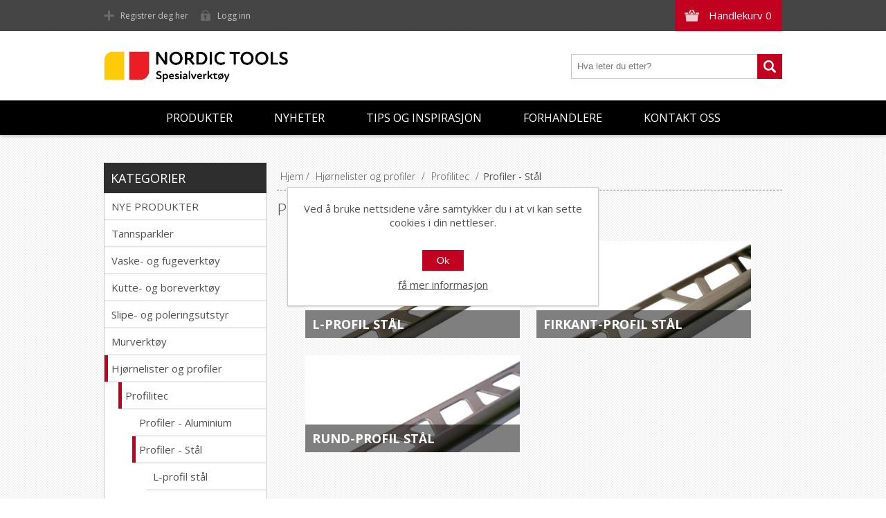

--- FILE ---
content_type: text/html; charset=utf-8
request_url: https://www.nordictools.no/profiler-stal
body_size: 12314
content:



<!DOCTYPE html>
<html lang="nb" dir="ltr" class="html-category-page">
<head>
    <title>Nordic Tools. Profiler - St&#xE5;l</title>
    <meta http-equiv="Content-type" content="text/html;charset=UTF-8" />
    <meta name="description" content="Nordic Tools er etablert som en av de st&#xF8;rste leverand&#xF8;rene av mur- og flisverkt&#xF8;y i Norge. Vi selger v&#xE5;re produkter til forhandlere innenfor vareomr&#xE5;dene keramisk flis og byggevarer. V&#xE5;re m&#xE5;lgrupper blant sluttbrukerne er b&#xE5;de den profesjonelle murer og flislegger, samt &quot;gj&#xF8;r det selv&quot;-markedet." />
    <meta name="keywords" content="" />
    <meta name="generator" content="nopCommerce" />
    <meta name="viewport" content="width=device-width, initial-scale=1.0, minimum-scale=1.0, maximum-scale=2.0" />
    <link href='https://fonts.googleapis.com/css?family=Open+Sans:400,300,700&display=swap' rel='stylesheet' />
    
    

    
    
    
    
    

    


    

    <link rel="stylesheet" type="text/css" href="/css/ui4sb_4qkrryul0vobnqog.styles.css?v=jXBmEsfD1JGFcCCwKBBooguF0xA" />
    <!-- Global site tag (gtag.js) - Google Analytics -->
                <script async src='https://www.googletagmanager.com/gtag/js?id=UA-158694883-1'></script>
                <script>
                  window.dataLayer = window.dataLayer || [];
                  function gtag(){dataLayer.push(arguments);}
                  gtag('js', new Date());

                  gtag('config', 'UA-158694883-1');
                  
                  
                </script>

    
    
    
    <link rel="apple-touch-icon" sizes="180x180" href="/icons/icons_0/apple-touch-icon.png"><link rel="icon" type="image/png" sizes="32x32" href="/icons/icons_0/favicon-32x32.png"><link rel="icon" type="image/png" sizes="192x192" href="/icons/icons_0/android-chrome-192x192.png"><link rel="icon" type="image/png" sizes="16x16" href="/icons/icons_0/favicon-16x16.png"><link rel="manifest" href="/icons/icons_0/site.webmanifest"><link rel="mask-icon" href="/icons/icons_0/safari-pinned-tab.svg" color="#5bbad5"><link rel="shortcut icon" href="/icons/icons_0/favicon.ico"><meta name="msapplication-TileColor" content="#2d89ef"><meta name="msapplication-TileImage" content="/icons/icons_0/mstile-144x144.png"><meta name="msapplication-config" content="/icons/icons_0/browserconfig.xml"><meta name="theme-color" content="#ffffff">
    
    
    <!--Powered by nopCommerce - https://www.nopCommerce.com-->
    
</head>
<body class="texture_3">
    <input name="__RequestVerificationToken" type="hidden" value="CfDJ8GU_5CZ7OFJPm9mraD1JVTsbxB63mPdBH4MBhr3wWGluW8qPONxORWVCbXpVDCju0ypEAGRRU3XdAQ7gIcRvY8_0_UxhnDZAO4EsdFf5_T998HZNopatc2ZyZaYbOTUJRGZunyjYrcHXJibgvPu8Gnw" />
    



<div class="ajax-loading-block-window" style="display: none">
</div>
<div id="dialog-notifications-success" role="status" aria-live="polite" aria-atomic="true" title="Varsling" style="display:none;">
</div>
<div id="dialog-notifications-error" role="alert" aria-live="assertive" aria-atomic="true" title="Feil" style="display:none;">
</div>
<div id="dialog-notifications-warning" role="alert" aria-live="assertive" aria-atomic="true" title="Advarsel" style="display:none;">
</div>
<div id="bar-notification" class="bar-notification-container" role="status" aria-live="polite" aria-atomic="true" data-close="Lukk">
</div>


<div class="header">
    
    <div class="header-top">
        
<div class="header-centering">
        <div class="shopping-cart-link">
            <div id="topcartlink">
                <a href="/cart" class="ico-cart">
                    <span class="cart-label">Handlekurv</span>
                    <span class="cart-qty">0</span>
                </a>
            </div>
        
            

<div id="flyout-cart" class="flyout-cart">
    <div class="mini-shopping-cart">
        <div class="count">
Du har ingen varer i handlekurven.        </div>
    </div>
</div>

        </div>

    <div class="header-links-wrapper">
        <div class="header-links">
            <ul>
        		
                        <li><a href="/register?returnUrl=%2Fprofiler-stal" class="ico-register">Registrer deg her</a></li>
		            <li><a href="/login?returnUrl=%2Fprofiler-stal" class="ico-login">Logg inn</a></li>
        		
            </ul>
        </div>
    </div>
    <div class="header-selectors-wrapper">
        
        
        
        
    </div>
</div>

    </div>
    <div class="header-bottom">
        <div class="header-centering">
            <div class="header-logo">
            	




<a href="/" class="logo">



<img alt="Nordic Tools" src="https://www.nordictools.no/images/thumbs/0013202_nordic_tools_spesialverktoy.jpeg" /></a> 
            </div>
        </div>
    </div>
    
</div><div class="overlayOffCanvas"></div>
<div class="responsive-nav-wrapper-parent">
    <div class="responsive-nav-wrapper">
        <div class="menu-title">
            <span>Meny</span>
        </div>
        <div class="search-wrap">
            <span>Søk</span>
            <div class="search-box store-search-box">
                

<form method="get" id="small-search-box-form" action="/search">
        <input type="text" class="search-box-text" id="small-searchterms" autocomplete="off" name="q" placeholder="Hva leter du etter?" aria-label="Hva leter du etter?" />
        <button type="submit" class="button-1 search-box-button">Søk</button>
        
            
</form>
            </div>
        </div>
        <div class="filters-button">
            <span>Filters</span>
        </div>
    </div>
</div>
<div class="justAFixingDivBefore"></div>
<div class="header-menu">
    <div class="close-menu">
        <span>Lukk</span>
    </div>



<input type="hidden" value="false" id="isRtlEnabled" />


<ul class="top-menu">
    


    <li>
        <a class="with-subcategories" href="#">Produkter</a>
        <div class="plus-button"></div>
        <div class="sublist-wrap">
            <ul class="sublist">
                <li class="back-button">
                    <span>Back</span>
                </li>

<li>
            <a href="/nye-produkter-2">NYE PRODUKTER</a>
</li>


<li>
        <a class="with-subcategories" href="/tannsparkler">Tannsparkler</a>
        <div class="plus-button"></div>
        <div class="sublist-wrap">
            <ul class="sublist">
                <li class="back-button">
                    <span>Back</span>
                </li>

<li>
            <a href="/tannsparkler-proff">Tannsparkler proff</a>
</li>


<li>
            <a href="/tannsparkler-hobby">Tannsparkler hobby</a>
</li>


<li>
            <a href="/tannsparkel-tilbehor">Tannsparkel tilbeh&#xF8;r</a>
</li>


<li>
            <a href="/tannsparkler-dobbelgrep">Tannsparkler dobbelgrep</a>
</li>

            </ul>
        </div>
</li>


<li>
        <a class="with-subcategories" href="/vaske-og-fugeverktoy">Vaske- og fugeverkt&#xF8;y</a>
        <div class="plus-button"></div>
        <div class="sublist-wrap">
            <ul class="sublist">
                <li class="back-button">
                    <span>Back</span>
                </li>

<li>
            <a href="/fugesnorer">Fugesnorer</a>
</li>


<li>
            <a href="/fugekryss-og-kiler">Fugekryss og kiler</a>
</li>


<li>
            <a href="/skurepader">Skurepader</a>
</li>


<li>
            <a href="/svamper">Svamper</a>
</li>


<li>
            <a href="/pussegarn">Pussegarn</a>
</li>


<li>
            <a href="/fugebrett">Fugebrett</a>
</li>


<li>
            <a href="/vaskesett-og-tilbehor">Vaskesett og tilbeh&#xF8;r</a>
</li>


<li>
            <a href="/fugesvaber">Fugesvaber</a>
</li>


<li>
            <a href="/silikonpistoler">Fugepistoler</a>
</li>


<li>
            <a href="/maskeringstape">Maskeringstape</a>
</li>


<li>
            <a href="/silikonsparkler">Silikonsparkler</a>
</li>


<li>
            <a href="/fugekrafser">Fugekrafser</a>
</li>


<li>
            <a href="/vaske-og-fugemaskiner">Vaske- og fugemaskiner</a>
</li>


<li>
            <a href="/vaske-og-fugemaskiner-tilbehor">Vaske- og fugemaskiner - tilbeh&#xF8;r</a>
</li>


<li>
            <a href="/fugemasser">Fugemasser</a>
</li>

            </ul>
        </div>
</li>


<li>
        <a class="with-subcategories" href="/kutte-og-boreverktoy">Kutte- og boreverkt&#xF8;y</a>
        <div class="plus-button"></div>
        <div class="sublist-wrap">
            <ul class="sublist">
                <li class="back-button">
                    <span>Back</span>
                </li>

<li>
        <a class="with-subcategories" href="/diamantblader-helbane">Diamantblader til vinkelsliper</a>
        <div class="plus-button"></div>
        <div class="sublist-wrap">
            <ul class="sublist">
                <li class="back-button">
                    <span>Back</span>
                </li>

<li>
            <a href="/fliser">Fliser</a>
</li>


<li>
            <a href="/marmor">Marmor</a>
</li>


<li>
            <a href="/naturstein">Naturstein</a>
</li>

            </ul>
        </div>
</li>


<li>
        <a class="with-subcategories" href="/diamantblader-turbo">Diamantblader til vannsager</a>
        <div class="plus-button"></div>
        <div class="sublist-wrap">
            <ul class="sublist">
                <li class="back-button">
                    <span>Back</span>
                </li>

<li>
            <a href="/fliser-2">Fliser</a>
</li>


<li>
            <a href="/marmor-2">Marmor</a>
</li>


<li>
            <a href="/naturstein-2">Naturstein</a>
</li>

            </ul>
        </div>
</li>


<li>
            <a href="/diamantblader-tilbeh%C3%B8r">Diamantblader - tilbeh&#xF8;r</a>
</li>


<li>
            <a href="/flisbor-for-drill">Flisbor - for drill</a>
</li>


<li>
            <a href="/flisbor-for-vinkelsliper">Flisbor - for vinkelsliper</a>
</li>


<li>
            <a href="/flisbor-for-hullbormaskin">Flisbor - for hullbormaskin</a>
</li>


<li>
            <a href="/vannsager-underliggende-blad">Vannsager - underliggende blad</a>
</li>


<li>
            <a href="/vannsager-overliggende-blad">Vannsager - overliggende blad</a>
</li>


<li>
            <a href="/vannsager-tilbehor">Vannsager - tilbeh&#xF8;r</a>
</li>


<li>
            <a href="/sirkelsag-for-fliser-2">Sirkelsag for fliser</a>
</li>


<li>
            <a href="/slissemaskiner">Slissemaskiner</a>
</li>


<li>
            <a href="/fliskuttere">Fliskuttere</a>
</li>


<li>
            <a href="/fliskuttere-fra-siri">Fliskuttere fra Siri</a>
</li>


<li>
            <a href="/fliskuttere-fra-rubi">Fliskuttere fra Rubi</a>
</li>


<li>
            <a href="/fliskuttere-fra-montolit">Fliskuttere fra Montolit</a>
</li>


<li>
            <a href="/fliskuttere-fra-sigma">Fliskuttere fra Sigma</a>
</li>


<li>
            <a href="/storformat">Storformat</a>
</li>


<li>
            <a href="/fliskuttertilbehor">Fliskuttertilbeh&#xF8;r</a>
</li>


<li>
            <a href="/vinkelsliper">Vinkelsliper</a>
</li>


<li>
            <a href="/bormaskiner">Bormaskiner</a>
</li>


<li>
            <a href="/tenger">Tenger</a>
</li>


<li>
            <a href="/kniver">Kniver</a>
</li>


<li>
            <a href="/diverse-kutting-og-boring">Diverse kutting og boring</a>
</li>

            </ul>
        </div>
</li>


<li>
        <a class="with-subcategories" href="/slipe-og-poleringsutstyr">Slipe- og poleringsutstyr</a>
        <div class="plus-button"></div>
        <div class="sublist-wrap">
            <ul class="sublist">
                <li class="back-button">
                    <span>Back</span>
                </li>

<li>
            <a href="/slipemaskiner">Slipemaskiner</a>
</li>


<li>
            <a href="/slipemaskiner-tilbehor">Slipemaskiner - tilbeh&#xF8;r</a>
</li>


<li>
            <a href="/poleringsmaskiner">Poleringsmaskiner</a>
</li>


<li>
            <a href="/poleringsmaskiner-tilbehor">Poleringsmaskiner - tilbeh&#xF8;r</a>
</li>


<li>
            <a href="/slipeskiver-betong-mm">Slipeskiver betong mm</a>
</li>


<li>
            <a href="/slipeskiver-flis-mm">Slipeskiver flis mm</a>
</li>


<li>
            <a href="/sliping-diverse">Sliping - diverse</a>
</li>


<li>
            <a href="/st%C3%B8vsugere">St&#xF8;vsugere</a>
</li>

            </ul>
        </div>
</li>


<li>
        <a class="with-subcategories" href="/murverktoy">Murverkt&#xF8;y</a>
        <div class="plus-button"></div>
        <div class="sublist-wrap">
            <ul class="sublist">
                <li class="back-button">
                    <span>Back</span>
                </li>

<li>
            <a href="/murskjeer">Murskjeer</a>
</li>


<li>
            <a href="/murskjeer-softgrip">Murskjeer softgrip</a>
</li>


<li>
            <a href="/murskjeer-jung">Murskjeer Jung</a>
</li>


<li>
            <a href="/spekkeskjeer">Spekkeskjeer</a>
</li>


<li>
            <a href="/stukkatursparkeler">Stukkatursparkler</a>
</li>


<li>
            <a href="/flyndreskjeer">Flyndreskjeer</a>
</li>


<li>
            <a href="/pussebrett">Pussebrett</a>
</li>


<li>
            <a href="/glattebrett">Glattebrett</a>
</li>


<li>
            <a href="/filsebrett">Filsebrett</a>
</li>


<li>
            <a href="/hammere">Hammere</a>
</li>


<li>
            <a href="/meisler">Meisler</a>
</li>


<li>
            <a href="/slemmekoster">Slemmekoster</a>
</li>


<li>
            <a href="/diverse-murverktoy">Diverse murverkt&#xF8;y</a>
</li>

            </ul>
        </div>
</li>


<li>
        <a class="with-subcategories" href="/hjornelister-og-profiler">Hj&#xF8;rnelister og profiler</a>
        <div class="plus-button"></div>
        <div class="sublist-wrap">
            <ul class="sublist">
                <li class="back-button">
                    <span>Back</span>
                </li>

<li>
        <a class="with-subcategories" href="/profilitec">Profilitec</a>
        <div class="plus-button"></div>
        <div class="sublist-wrap">
            <ul class="sublist">
                <li class="back-button">
                    <span>Back</span>
                </li>

<li>
        <a class="with-subcategories" href="/profiler-aluminium">Profiler - Aluminium</a>
        <div class="plus-button"></div>
        <div class="sublist-wrap">
            <ul class="sublist">
                <li class="back-button">
                    <span>Back</span>
                </li>

<li>
        <a class="with-subcategories" href="/l-profil-aluminium">L-profil aluminium</a>
        <div class="plus-button"></div>
        <div class="sublist-wrap">
            <ul class="sublist">
                <li class="back-button">
                    <span>Back</span>
                </li>

<li>
            <a href="/l-profil-aluminium-lakkert">L-profil aluminium lakkert</a>
</li>


<li>
            <a href="/l-profil-aluminium-anodisert">L-profil aluminium anodisert</a>
</li>


<li>
            <a href="/l-profil-aluminium-polert">L-profil aluminium polert</a>
</li>

            </ul>
        </div>
</li>


<li>
        <a class="with-subcategories" href="/firkant-profil-aluminium">Firkant-profil aluminium</a>
        <div class="plus-button"></div>
        <div class="sublist-wrap">
            <ul class="sublist">
                <li class="back-button">
                    <span>Back</span>
                </li>

<li>
            <a href="/firkant-profil-aluminium-lakkert">Firkant-profil aluminium lakkert</a>
</li>


<li>
            <a href="/firkant-profil-aluminium-anodisert">Firkant-profil aluminium anodisert</a>
</li>


<li>
            <a href="/firkant-profil-aluminium-polert">Firkant-profil aluminium polert</a>
</li>

            </ul>
        </div>
</li>


<li>
        <a class="with-subcategories" href="/rund-profil-aluminium">Rund-profil aluminium</a>
        <div class="plus-button"></div>
        <div class="sublist-wrap">
            <ul class="sublist">
                <li class="back-button">
                    <span>Back</span>
                </li>

<li>
            <a href="/rund-profil-aluminium-lakkert">Rund-profil aluminium lakkert</a>
</li>


<li>
            <a href="/rund-profil-aluminium-anodisert">Rund-profil aluminium anodisert</a>
</li>


<li>
            <a href="/rund-profil-aluminium-polert">Rund-profil aluminium polert</a>
</li>


<li>
            <a href="/rund-profil-aluminium-forgylt">Rund-profil aluminium forgylt</a>
</li>

            </ul>
        </div>
</li>


<li>
            <a href="/trekant-profil-aluminium">Trekant-profil aluminium</a>
</li>


<li>
            <a href="/andre-profiler-aluminium">Andre profiler aluminium</a>
</li>

            </ul>
        </div>
</li>


<li>
        <a class="with-subcategories" href="/profiler-stal">Profiler - St&#xE5;l</a>
        <div class="plus-button"></div>
        <div class="sublist-wrap">
            <ul class="sublist">
                <li class="back-button">
                    <span>Back</span>
                </li>

<li>
            <a href="/l-profil-st%C3%A5l">L-profil st&#xE5;l</a>
</li>


<li>
            <a href="/firkant-profil-st%C3%A5l">Firkant-profil st&#xE5;l</a>
</li>


<li>
            <a href="/rund-profil-st%C3%A5l">Rund-profil st&#xE5;l</a>
</li>

            </ul>
        </div>
</li>


<li>
            <a href="/profiler-messing">Profiler - Messing</a>
</li>


<li>
            <a href="/profiler-pvc">Profiler - PVC</a>
</li>


<li>
            <a href="/bevegelsesprofiler">Bevegelsesprofiler</a>
</li>


<li>
            <a href="/gulvprofiler">Gulvprofiler</a>
</li>


<li>
            <a href="/terrasseprofiler-2">Terrasseprofiler</a>
</li>


<li>
            <a href="/trappeneseprofiler">Trappeneseprofiler</a>
</li>


<li>
            <a href="/hjornebeskyttelse">Hj&#xF8;rnebeskyttelse</a>
</li>


<li>
            <a href="/sokkelprofiler">Sokkelprofiler</a>
</li>


<li>
            <a href="/dekorprofil">Dekorprofil</a>
</li>


<li>
            <a href="/profiler-mosaikk">Profiler - Mosaikk</a>
</li>


<li>
            <a href="/diverse">Diverse</a>
</li>

            </ul>
        </div>
</li>


<li>
        <a class="with-subcategories" href="/profilpas">Profilpas</a>
        <div class="plus-button"></div>
        <div class="sublist-wrap">
            <ul class="sublist">
                <li class="back-button">
                    <span>Back</span>
                </li>

<li>
        <a class="with-subcategories" href="/avslutningslist-profilpas">Profiler Aluminium - Profilpas</a>
        <div class="plus-button"></div>
        <div class="sublist-wrap">
            <ul class="sublist">
                <li class="back-button">
                    <span>Back</span>
                </li>

<li>
            <a href="/l-profil-aluminium-profilpas">L-Profil Aluminium - Profilpas</a>
</li>


<li>
            <a href="/firkant-profil-aluminium-profilpas">Firkant profil aluminium - Profilpas</a>
</li>


<li>
            <a href="/rund-profil-aluminium-profilpas">Rund profil aluminium - Profilpas</a>
</li>


<li>
            <a href="/andre-profiler-aluminium-profilpas">Andre profiler aluminium-Profilpas</a>
</li>

            </ul>
        </div>
</li>


<li>
        <a class="with-subcategories" href="/profiler-st%C3%A5l-profilpas">Profiler St&#xE5;l - Profilpas</a>
        <div class="plus-button"></div>
        <div class="sublist-wrap">
            <ul class="sublist">
                <li class="back-button">
                    <span>Back</span>
                </li>

<li>
            <a href="/l-profil-st%C3%A5l-profilpas">L-Profil St&#xE5;l - Profilpas</a>
</li>


<li>
            <a href="/firkant-profil-st%C3%A5l-profilpas">Firkant profil St&#xE5;l - Profilpas</a>
</li>


<li>
            <a href="/rund-profil-st%C3%A5l-profilpas">Rund profil st&#xE5;l - Profilpas</a>
</li>

            </ul>
        </div>
</li>


<li>
        <a class="with-subcategories" href="/profiler-pvc-profilpas">Profiler PVC - Profilpas</a>
        <div class="plus-button"></div>
        <div class="sublist-wrap">
            <ul class="sublist">
                <li class="back-button">
                    <span>Back</span>
                </li>

<li>
            <a href="/rund-profil-pvc-profilpas">Rund profil PVC - Profilpas</a>
</li>

            </ul>
        </div>
</li>


<li>
            <a href="/profiler-messing-profilpas">Profiler Messing/Gull - Profilpas</a>
</li>


<li>
        <a class="with-subcategories" href="/hj%C3%B8rnestykker-profilpas">Hj&#xF8;rnestykker Profilpas</a>
        <div class="plus-button"></div>
        <div class="sublist-wrap">
            <ul class="sublist">
                <li class="back-button">
                    <span>Back</span>
                </li>

<li>
            <a href="/firkant-hj%C3%B8rnestykker-profilpas">Firkant hj&#xF8;rnestykker Profilpas</a>
</li>


<li>
            <a href="/runde-hj%C3%B8rnestykker-profilpas">Runde hj&#xF8;rnestykker Profilpas, innvendige</a>
</li>


<li>
            <a href="/runde-hj%C3%B8rnestykker-profilpas-utvendige">Runde hj&#xF8;rnestykker Profilpas, utvendige</a>
</li>

            </ul>
        </div>
</li>


<li>
            <a href="/bevegelsesprofiler-profilpas">Bevegelsesprofiler - Profilpas</a>
</li>


<li>
            <a href="/gulvprofiler-profilpas">Gulvprofiler - Profilpas</a>
</li>


<li>
            <a href="/trappeneseprofiler-profilpas">Trappeneseprofiler - Profilpas</a>
</li>


<li>
            <a href="/hj%C3%B8rnebeskyttelse-profilpas">Hj&#xF8;rnebeskyttelse - Profilpas</a>
</li>


<li>
            <a href="/sokkelprofiler-profilpas">Sokkelprofiler - Profilpas</a>
</li>


<li>
            <a href="/dekorprofiler-profilpas">Dekorprofiler - Profilpas</a>
</li>


<li>
            <a href="/diverse-profilpas">Diverse - Profilpas</a>
</li>

            </ul>
        </div>
</li>

            </ul>
        </div>
</li>


<li>
        <a class="with-subcategories" href="/pidestaller-for-terrasseflis">Pidestaller for terrasseflis</a>
        <div class="plus-button"></div>
        <div class="sublist-wrap">
            <ul class="sublist">
                <li class="back-button">
                    <span>Back</span>
                </li>

<li>
            <a href="/pidestaller">Pidestaller</a>
</li>


<li>
            <a href="/utregningsprogram-uptec-pidestaller">Utregningsprogram Uptec Pidestaller</a>
</li>


<li>
            <a href="/utregningsprogram-impertek-pidestaller-7">Utregningsprogram Impertek pidestaller</a>
</li>

            </ul>
        </div>
</li>


<li>
        <a class="with-subcategories" href="/montering-glassbyggerstein">Universell utforming</a>
        <div class="plus-button"></div>
        <div class="sublist-wrap">
            <ul class="sublist">
                <li class="back-button">
                    <span>Back</span>
                </li>

<li>
            <a href="/taktil">Taktile produkter</a>
</li>

            </ul>
        </div>
</li>


<li>
        <a class="with-subcategories" href="/vatromsplater-og-tilbehor">V&#xE5;tromsplater og tilbeh&#xF8;r</a>
        <div class="plus-button"></div>
        <div class="sublist-wrap">
            <ul class="sublist">
                <li class="back-button">
                    <span>Back</span>
                </li>

<li>
            <a href="/underlagsplater">Underlagsplater</a>
</li>


<li>
            <a href="/wedi-tetteprodukter">Wedi tetteprodukter</a>
</li>


<li>
            <a href="/nt-festemateriell">Festemateriell</a>
</li>


<li>
            <a href="/wedi-ferdigprodukter">Wedi ferdigprodukter</a>
</li>


<li>
            <a href="/nt-vatromsplater">V&#xE5;tromsplater</a>
</li>


<li>
            <a href="/nt-u-kasser">NT u-kasser</a>
</li>

            </ul>
        </div>
</li>


<li>
        <a class="with-subcategories" href="/maleutstyr-vater-og-laser">M&#xE5;leutstyr, nivellering,  vater og laser</a>
        <div class="plus-button"></div>
        <div class="sublist-wrap">
            <ul class="sublist">
                <li class="back-button">
                    <span>Back</span>
                </li>

<li>
            <a href="/flisplanering-nivelleringssystem">Nivelleringssystem</a>
</li>


<li>
            <a href="/vatere">Vatere</a>
</li>


<li>
            <a href="/lasere">Lasere</a>
</li>


<li>
            <a href="/avstandsmaler">Avstandsm&#xE5;ler</a>
</li>


<li>
            <a href="/fuktmaler">Fuktm&#xE5;ler</a>
</li>


<li>
            <a href="/stendersensor">Stender, spenning og termosensorer</a>
</li>


<li>
            <a href="/maleverktoy">M&#xE5;leverkt&#xF8;y</a>
</li>


<li>
            <a href="/merkepenner">Merkepenner</a>
</li>


<li>
            <a href="/rettholter">Rettholter</a>
</li>


<li>
            <a href="/murvinkler">Murvinkler</a>
</li>


<li>
            <a href="/krittsnorer">Krittsnorer</a>
</li>

            </ul>
        </div>
</li>


<li>
        <a class="with-subcategories" href="/hansker-og-verneutstyr">Hansker og verneutstyr</a>
        <div class="plus-button"></div>
        <div class="sublist-wrap">
            <ul class="sublist">
                <li class="back-button">
                    <span>Back</span>
                </li>

<li>
            <a href="/knebeskyttere">Knebeskyttere</a>
</li>


<li>
            <a href="/hansker">Hansker</a>
</li>


<li>
            <a href="/horselvern">H&#xF8;rselvern</a>
</li>


<li>
            <a href="/andedrettsvern">&#xC5;ndedrettsvern</a>
</li>


<li>
            <a href="/vernebriller">Vernebriller</a>
</li>


<li>
            <a href="/hjelm">Hjelm</a>
</li>

            </ul>
        </div>
</li>


<li>
        <a class="with-subcategories" href="/beholdere-og-blandeutstyr">Beholdere og blandeutstyr</a>
        <div class="plus-button"></div>
        <div class="sublist-wrap">
            <ul class="sublist">
                <li class="back-button">
                    <span>Back</span>
                </li>

<li>
            <a href="/murbotter-og-murdunker">Murb&#xF8;tter- og murdunker</a>
</li>


<li>
            <a href="/blandevisper">Blandevisper</a>
</li>


<li>
            <a href="/blandemaskiner">Blandemaskiner</a>
</li>


<li>
            <a href="/vanntrykktank">Vanntrykktank</a>
</li>


<li>
            <a href="/blandedriller">Blandedriller</a>
</li>


<li>
            <a href="/diverse-varer-2">Diverse varer</a>
</li>

            </ul>
        </div>
</li>


<li>
        <a class="with-subcategories" href="/slukrister-og-inspeksjonsluker">Slukrister, inspeksjonsluker, designhyller mm.</a>
        <div class="plus-button"></div>
        <div class="sublist-wrap">
            <ul class="sublist">
                <li class="back-button">
                    <span>Back</span>
                </li>

<li>
            <a href="/slukrister">Slukrister</a>
</li>


<li>
            <a href="/firkantrister">Firkantrister</a>
</li>


<li>
            <a href="/design-slukrister">Design slukrister</a>
</li>


<li>
            <a href="/nt-design-slukrister-svart-matt">Design slukrister svart</a>
</li>


<li>
            <a href="/nt-design-slukrister-syrefast">Design slukrister syrefast</a>
</li>


<li>
            <a href="/nt-design-slukrister-messing">Design slukrister messing</a>
</li>


<li>
            <a href="/tile-insert-slukrister">TILE INSERT SLUKRISTER</a>
</li>


<li>
            <a href="/joti-designslukrist">Purus Designslukrist</a>
</li>


<li>
            <a href="/lufteluker">Lufteluker</a>
</li>


<li>
            <a href="/inspeksjonsluker">Inspeksjonsluker</a>
</li>


<li>
            <a href="/design-luker">Design luker</a>
</li>


<li>
            <a href="/design-hyller">Design hyller</a>
</li>


<li>
            <a href="/spyleknapper">Spyleknapper</a>
</li>

            </ul>
        </div>
</li>


<li>
        <a class="with-subcategories" href="/membraner-og-tilbehor">Membraner og tilbeh&#xF8;r</a>
        <div class="plus-button"></div>
        <div class="sublist-wrap">
            <ul class="sublist">
                <li class="back-button">
                    <span>Back</span>
                </li>

<li>
            <a href="/maleruller">Maleruller</a>
</li>


<li>
            <a href="/pensler">Pensler</a>
</li>


<li>
            <a href="/sveisemembraner">Sveisemembraner</a>
</li>


<li>
            <a href="/mansjetter">Mansjetter</a>
</li>


<li>
            <a href="/tetteband-fiberfilt">Tetteb&#xE5;nd / fiberfilt</a>
</li>

            </ul>
        </div>
</li>


<li>
        <a class="with-subcategories" href="/ventilatorer-pumper-avfuktere">Ventilatorer, pumper</a>
        <div class="plus-button"></div>
        <div class="sublist-wrap">
            <ul class="sublist">
                <li class="back-button">
                    <span>Back</span>
                </li>

<li>
            <a href="/ventilatorer">Ventilatorer</a>
</li>


<li>
            <a href="/flexslanger">Flexslanger</a>
</li>


<li>
            <a href="/pumper">Pumper</a>
</li>

            </ul>
        </div>
</li>


<li>
        <a class="with-subcategories" href="/tildekking">Tildekking</a>
        <div class="plus-button"></div>
        <div class="sublist-wrap">
            <ul class="sublist">
                <li class="back-button">
                    <span>Back</span>
                </li>

<li>
            <a href="/gulvbeskyttelse">Gulvbeskyttelse</a>
</li>


<li>
            <a href="/st%C3%B8vbeskyttelse">St&#xF8;vbeskyttelse</a>
</li>

            </ul>
        </div>
</li>


<li>
        <a class="with-subcategories" href="/rengjorings-og-vedlikeholdsprodukter">Rengj&#xF8;rings- og vedlikeholdsprodukter</a>
        <div class="plus-button"></div>
        <div class="sublist-wrap">
            <ul class="sublist">
                <li class="back-button">
                    <span>Back</span>
                </li>

<li>
            <a href="/vask-og-rensemidler">Vask- og rensemidler</a>
</li>


<li>
            <a href="/impregnering-og-overflatebehandling">Impregnering og overflatebehandling</a>
</li>


<li>
            <a href="/voks">Voks</a>
</li>


<li>
            <a href="/fila-tilbehor">Fila - tilbeh&#xF8;r</a>
</li>


<li>
            <a href="/fugefornyer">Fugefornyer</a>
</li>


<li>
            <a href="/sproytekanner">Spr&#xF8;ytekanner</a>
</li>


<li>
            <a href="/stovsugere">St&#xF8;vsugere</a>
</li>

            </ul>
        </div>
</li>


<li>
        <a class="with-subcategories" href="/sparkeltilbehor">Sparkeltilbeh&#xF8;r</a>
        <div class="plus-button"></div>
        <div class="sublist-wrap">
            <ul class="sublist">
                <li class="back-button">
                    <span>Back</span>
                </li>

<li>
            <a href="/sparkler">Sparkler</a>
</li>


<li>
            <a href="/tannsparkler-150">Tannsparkler</a>
</li>


<li>
            <a href="/piggsko">Piggsko</a>
</li>


<li>
            <a href="/armering">Armering</a>
</li>


<li>
            <a href="/stopplister-og-mykfuger">Stopplister og mykfuger</a>
</li>


<li>
            <a href="/piggruller">Piggruller</a>
</li>


<li>
            <a href="/nivapinner">Niv&#xE5;pinner</a>
</li>

            </ul>
        </div>
</li>


<li>
        <a class="with-subcategories" href="/diverse-varer">Diverse varer</a>
        <div class="plus-button"></div>
        <div class="sublist-wrap">
            <ul class="sublist">
                <li class="back-button">
                    <span>Back</span>
                </li>

<li>
            <a href="/st%C3%B8vsugere-2">St&#xF8;vsugere</a>
</li>


<li>
            <a href="/tape-og-strekkfilm">Tape og strekkfilm</a>
</li>


<li>
            <a href="/arbeidslamper">Arbeidslamper, skj&#xF8;tekabler mm</a>
</li>


<li>
            <a href="/arbeidsbord-og-traller">Arbeidsbord og -traller</a>
</li>


<li>
            <a href="/diverse-varer-160">Diverse varer</a>
</li>


<li>
            <a href="/sugekopper">Sugekopper</a>
</li>


<li>
            <a href="/lastestropper">Lastestropper</a>
</li>

            </ul>
        </div>
</li>


<li>
        <a class="with-subcategories" href="/restetorget">Restetorget</a>
        <div class="plus-button"></div>
        <div class="sublist-wrap">
            <ul class="sublist">
                <li class="back-button">
                    <span>Back</span>
                </li>

<li>
            <a href="/diverse-varer-170">Diverse varer</a>
</li>


<li>
            <a href="/vaske-og-fugeverktoy-167">Vaske-og fugeverkt&#xF8;y</a>
</li>


<li>
            <a href="/kutte-og-boreverktoy-168">Kutte- og boreverkt&#xF8;y</a>
</li>


<li>
            <a href="/male-og-membran-utstyr">Male og membran utstyr</a>
</li>

            </ul>
        </div>
</li>


            </ul>
        </div>
    </li>
        <li><a href="/newproducts">Nyheter</a></li>
        <li><a href="/tips-og-inspirasjon">Tips og inspirasjon</a></li>
        <li><a href="/forhandlere">Forhandlere</a></li>

   
        <li><a href="/contactus">Kontakt oss</a></li>
    
</ul>

</div>
<div class="master-wrapper-page">
    
    <div class="master-wrapper-content" id="main" role="main">
        
        
        <div class="ajax-loading-block-window" style="display: none">
            <div class="loading-image">
            </div>
        </div>
        <div class="master-column-wrapper">
            


<div class="center-2">
    
    



    <div class="breadcrumb">
        <ul>
            <li>
                <a href="/" title="Hjem">Hjem</a>
                <span class="delimiter">/</span>
            </li>
                <li>
                        <a href="/hjornelister-og-profiler" title="Hj&#xF8;rnelister og profiler">
                            <span>Hj&#xF8;rnelister og profiler</span>
                        </a>
                        <span class="delimiter">/</span>
                </li>
                <li>
                        <a href="/profilitec" title="Profilitec">
                            <span>Profilitec</span>
                        </a>
                        <span class="delimiter">/</span>
                </li>
                <li>
                        <strong class="current-item">Profiler - St&#xE5;l</strong>
                        <span id="/profiler-stal"></span>
                </li>
        </ul>
            
    </div>


<div class="page category-page">
    <div class="page-title">
        <h1>Profiler - St&#xE5;l</h1>
    </div>
    <div class="page-body">
        
        
            <div class="category-grid sub-category-grid">
                <div class="item-grid">
                        <div class="item-box">
                            <div class="sub-category-item">
                                <h2 class="title">
                                    <a href="/l-profil-st%C3%A5l" title="Vis produkter i kategori L-profil st&#xE5;l">
                                        L-profil st&#xE5;l
                                    </a>
                                </h2>
                                <div class="picture">
                                    <a href="/l-profil-st%C3%A5l" title="Vis produkter i kategori L-profil st&#xE5;l">


    <img src="[data-uri]"
         data-lazyloadsrc="https://www.nordictools.no/images/thumbs/0006777_l-profil-stal_390.jpeg" alt="Bilde for kategori L-profil st&#xE5;l" title="Vis produkter i kategori L-profil st&#xE5;l"/>
                                    </a>
                                </div>
                            </div>
                        </div>
                        <div class="item-box">
                            <div class="sub-category-item">
                                <h2 class="title">
                                    <a href="/firkant-profil-st%C3%A5l" title="Vis produkter i kategori Firkant-profil st&#xE5;l">
                                        Firkant-profil st&#xE5;l
                                    </a>
                                </h2>
                                <div class="picture">
                                    <a href="/firkant-profil-st%C3%A5l" title="Vis produkter i kategori Firkant-profil st&#xE5;l">


    <img src="[data-uri]"
         data-lazyloadsrc="https://www.nordictools.no/images/thumbs/0006778_firkant-profil-stal_390.jpeg" alt="Bilde for kategori Firkant-profil st&#xE5;l" title="Vis produkter i kategori Firkant-profil st&#xE5;l"/>
                                    </a>
                                </div>
                            </div>
                        </div>
                        <div class="item-box">
                            <div class="sub-category-item">
                                <h2 class="title">
                                    <a href="/rund-profil-st%C3%A5l" title="Vis produkter i kategori Rund-profil st&#xE5;l">
                                        Rund-profil st&#xE5;l
                                    </a>
                                </h2>
                                <div class="picture">
                                    <a href="/rund-profil-st%C3%A5l" title="Vis produkter i kategori Rund-profil st&#xE5;l">


    <img src="[data-uri]"
         data-lazyloadsrc="https://www.nordictools.no/images/thumbs/0006779_rund-profil-stal_390.jpeg" alt="Bilde for kategori Rund-profil st&#xE5;l" title="Vis produkter i kategori Rund-profil st&#xE5;l"/>
                                    </a>
                                </div>
                            </div>
                        </div>
                </div>
            </div>
        
        
        

        
        


<div class="products-container">
    <div class="ajax-products-busy"></div>
    <div class="products-wrapper">
        


    </div>
</div>

        
    </div>
</div>

    
</div>
<div class="side-2">

    
    




    <div class="block block-category-navigation">
        <div class="title">
            <strong>Kategorier</strong>
        </div>
        <div class="listbox">
            <ul class="list">
        <li class="inactive">
            <a href="/nye-produkter-2">NYE PRODUKTER
            </a>
        </li>
        <li class="inactive">
            <a href="/tannsparkler">Tannsparkler
            </a>
        </li>
        <li class="inactive">
            <a href="/vaske-og-fugeverktoy">Vaske- og fugeverkt&#xF8;y
            </a>
        </li>
        <li class="inactive">
            <a href="/kutte-og-boreverktoy">Kutte- og boreverkt&#xF8;y
            </a>
        </li>
        <li class="inactive">
            <a href="/slipe-og-poleringsutstyr">Slipe- og poleringsutstyr
            </a>
        </li>
        <li class="inactive">
            <a href="/murverktoy">Murverkt&#xF8;y
            </a>
        </li>
        <li class="active">
            <a href="/hjornelister-og-profiler">Hj&#xF8;rnelister og profiler
            </a>
                        <ul class="sublist">
        <li class="active">
            <a href="/profilitec">Profilitec
            </a>
                        <ul class="sublist">
        <li class="inactive">
            <a href="/profiler-aluminium">Profiler - Aluminium
            </a>
        </li>
        <li class="active last">
            <a href="/profiler-stal">Profiler - St&#xE5;l
            </a>
                        <ul class="sublist">
        <li class="inactive">
            <a href="/l-profil-st%C3%A5l">L-profil st&#xE5;l
            </a>
        </li>
        <li class="inactive">
            <a href="/firkant-profil-st%C3%A5l">Firkant-profil st&#xE5;l
            </a>
        </li>
        <li class="inactive">
            <a href="/rund-profil-st%C3%A5l">Rund-profil st&#xE5;l
            </a>
        </li>
                        </ul>
        </li>
        <li class="inactive">
            <a href="/profiler-messing">Profiler - Messing
            </a>
        </li>
        <li class="inactive">
            <a href="/profiler-pvc">Profiler - PVC
            </a>
        </li>
        <li class="inactive">
            <a href="/bevegelsesprofiler">Bevegelsesprofiler
            </a>
        </li>
        <li class="inactive">
            <a href="/gulvprofiler">Gulvprofiler
            </a>
        </li>
        <li class="inactive">
            <a href="/terrasseprofiler-2">Terrasseprofiler
            </a>
        </li>
        <li class="inactive">
            <a href="/trappeneseprofiler">Trappeneseprofiler
            </a>
        </li>
        <li class="inactive">
            <a href="/hjornebeskyttelse">Hj&#xF8;rnebeskyttelse
            </a>
        </li>
        <li class="inactive">
            <a href="/sokkelprofiler">Sokkelprofiler
            </a>
        </li>
        <li class="inactive">
            <a href="/dekorprofil">Dekorprofil
            </a>
        </li>
        <li class="inactive">
            <a href="/profiler-mosaikk">Profiler - Mosaikk
            </a>
        </li>
        <li class="inactive">
            <a href="/diverse">Diverse
            </a>
        </li>
                        </ul>
        </li>
        <li class="inactive">
            <a href="/profilpas">Profilpas
            </a>
        </li>
                        </ul>
        </li>
        <li class="inactive">
            <a href="/pidestaller-for-terrasseflis">Pidestaller for terrasseflis
            </a>
        </li>
        <li class="inactive">
            <a href="/montering-glassbyggerstein">Universell utforming
            </a>
        </li>
        <li class="inactive">
            <a href="/vatromsplater-og-tilbehor">V&#xE5;tromsplater og tilbeh&#xF8;r
            </a>
        </li>
        <li class="inactive">
            <a href="/maleutstyr-vater-og-laser">M&#xE5;leutstyr, nivellering,  vater og laser
            </a>
        </li>
        <li class="inactive">
            <a href="/hansker-og-verneutstyr">Hansker og verneutstyr
            </a>
        </li>
        <li class="inactive">
            <a href="/beholdere-og-blandeutstyr">Beholdere og blandeutstyr
            </a>
        </li>
        <li class="inactive">
            <a href="/slukrister-og-inspeksjonsluker">Slukrister, inspeksjonsluker, designhyller mm.
            </a>
        </li>
        <li class="inactive">
            <a href="/membraner-og-tilbehor">Membraner og tilbeh&#xF8;r
            </a>
        </li>
        <li class="inactive">
            <a href="/ventilatorer-pumper-avfuktere">Ventilatorer, pumper
            </a>
        </li>
        <li class="inactive">
            <a href="/tildekking">Tildekking
            </a>
        </li>
        <li class="inactive">
            <a href="/rengjorings-og-vedlikeholdsprodukter">Rengj&#xF8;rings- og vedlikeholdsprodukter
            </a>
        </li>
        <li class="inactive">
            <a href="/sparkeltilbehor">Sparkeltilbeh&#xF8;r
            </a>
        </li>
        <li class="inactive">
            <a href="/diverse-varer">Diverse varer
            </a>
        </li>
        <li class="inactive">
            <a href="/restetorget">Restetorget
            </a>
        </li>
            </ul>
        </div>
    </div>
</div>
        </div>
        
    </div>
</div>
 

<!-- Added by Spire START -->
<!-- Added by Spire END -->


<div class="footer">
    <div class="footer-top">
        <div class="footer-centering">
            <div class="footer-block footer-block-first">
                <h3>Kontaktinformasjon</h3>
                <ul class="footer-menu">
                    <li class="phone">+47 22 30 40 70</li>
                    <li class="email">post@nordictools.no</li>
                </ul>
            </div>
            <div class="footer-block social-sharing">
                <h3>Sosiale medier</h3>
                


<ul class="networks">
        <li><a target="_blank" class="facebook" href="https://www.facebook.com/NordicTools.No" rel="noopener noreferrer" aria-label="Facebook"></a></li>
        <li><a target="_blank" class="instagram" href="https://www.instagram.com/nordictoolsas/" rel="noopener noreferrer" aria-label="Instagram"></a></li>
        <li><a target="_blank" class="youtube" href="https://www.youtube.com/channel/UCC7duG2tNze3Ku0PR2d8PKw" rel="noopener noreferrer" aria-label="Youtube"></a></li>
        <li><a class="rss" href="/news/rss/2" aria-label="Rss"></a></li>
</ul>
            </div>
            <!-- Added by Spire START -->
            <!-- Added by Spire END -->

        </div>
    </div>
    <div class="footer-middle">
        <div class="footer-centering">
            <div class="footer-block footer-block-first">
                <h3>Informasjon</h3>
                <ul class="footer-menu">
                        <li><a href="/frakt-og-retur">Salgs- og leveringsbetingelser</a></li>
                        <li><a href="/personvern">Personvern</a></li>
                        <li><a href="/skademeldingsskjema">Skademeldingsskjema</a></li>
                        <li><a href="/nbkf">Om oss</a></li>
                        <li><a href="/%C3%A5penhetslov">&#xC5;penhetsloven</a></li>
                        <li><a href="/code-of-conduct-nt-as">Code of conduct NT AS</a></li>
                        <li><a href="/forums">Milj&#xF8;</a></li>
                </ul>
            </div>
            <div class="footer-block">
                <h3>Kundeservice</h3>
                <ul class="footer-menu">
                        <li><a href="/contactus">Kontakt oss</a> </li>
                        <li><a href="/kunder">Kunder</a></li>
                </ul>
            </div>
            <div class="footer-block">
                <h3>Min konto</h3>
                <ul class="footer-menu">
                        <li><a href="/customer/info">Kundeinformasjon</a></li>
                        <li><a href="/customer/addresses">Adresser</a></li>
                        <li><a href="/order/history">Ordrer</a></li>
                </ul>
            </div>
            <div class="footer-block">
                <h3>Våre produkter</h3>
                <ul class="footer-menu">
                        <li><a href="/newproducts">Nyheter</a></li>
                        <li><a href="/recentlyviewedproducts">Nylig viste produkter</a></li>
                        <li><a href="/compareproducts">Sammenligne produktliste</a></li>
                        <li><a href="/search">Søk</a></li>
                </ul>
            </div>
        </div>
    </div>
    <div class="footer-bottom">
        <div class="footer-centering">
            <div class="footer-disclaimer">
                Copyright &copy; 2026 Nordic Tools. Alle rettigheter reservert.
            </div>
            	<div class="footer-powered-by">
                    Driftes av <a href="https://spirekommunikasjon.no" target="_blank">Spire kommunikasjon</a>.
	            </div>
                <div class="footer-designed-by">
                    Powered by <a href="https://www.nopcommerce.com/" target="_blank">nopCommerce</a>
                </div>
            <div class="footer-store-theme">
                
            </div>
            
        </div>
    </div>
</div>



<div id="eu-cookie-bar-notification" class="eu-cookie-bar-notification">
    <div class="content">
        <div class="text">Ved å bruke nettsidene våre samtykker du i at vi kan sette cookies i din nettleser.</div>
        <div class="buttons-more">
            <button type="button" class="ok-button button-1" id="eu-cookie-ok">Ok</button>
            <a class="learn-more" href="/personvern">få mer informasjon</a>
        </div>
    </div>
</div>


    <div id="goToTop"></div>
    <script type="text/javascript" src="/js/_2gf1pdtiuodrefzmkdn0q.scripts.js?v=uQpbWzOr9YePcFgPVmMMr1eAKVg"></script>
    <script>
                {"@context":"https://schema.org","@type":"BreadcrumbList","itemListElement":[{"@type":"ListItem","position":1,"item":{"@id":"https://www.nordictools.no/hjornelister-og-profiler","name":"Hjørnelister og profiler"}},{"@type":"ListItem","position":2,"item":{"@id":"https://www.nordictools.no/profilitec","name":"Profilitec"}},{"@type":"ListItem","position":3,"item":{"@id":"https://www.nordictools.no/profiler-stal","name":"Profiler - Stål"}}]}
            </script>

<script>
    $(function() {
        CatalogProducts.init({
            ajax: true,
            browserPath: '/profiler-stal',
            fetchUrl: '/category/products?categoryId=65'
        });

        addPagerHandlers();
        $(CatalogProducts).on('loaded', function () {
            addPagerHandlers();
        });
    });

    function addPagerHandlers() {
        $('[data-page]').on('click', function (e) {
            e.preventDefault();
            CatalogProducts.getProducts($(this).data('page'));
            return false;
        });
    }
</script>

<script>
                $(function() {
                    $('.header').on('mouseenter', '#topcartlink', function () {
                        $('#flyout-cart').addClass('active');
                    });
                    $('.header').on('mouseleave', '#topcartlink', function () {
                        $('#flyout-cart').removeClass('active');
                    });
                    $('.header').on('mouseenter', '#flyout-cart', function () {
                        $('#flyout-cart').addClass('active');
                    });
                    $('.header').on('mouseleave', '#flyout-cart', function () {
                        $('#flyout-cart').removeClass('active');
                    });
                });
            </script>

<script>
            $("#small-search-box-form").on("submit", function (event) {

                event.preventDefault();


                    if ($("#small-searchterms").val() == "") {
                        alert('Vennligst skriv inn noen s\u00F8keord');
                        $("#small-searchterms").focus();
                        return;
                    }
                    
                var form = document.getElementById('small-search-box-form');
                var formData = new FormData(form);


                window.location.href = `/search?${new URLSearchParams(formData).toString()}`;
            });
        </script>

<script>
                $(function() {
                    var cache = new Map();
                    var showLinkToResultSearch;
                    var searchText;

                    $('#small-searchterms').autocomplete({
                        delay: 500,
                        minLength: 3,
                        source: function (request, response) {
                            var term = request.term && request.term.trim().toLowerCase();
                            var categoryElement = $('#SearchCategoryId');
                            var categoryId = categoryElement.length == 0 ? 0 : categoryElement.val()

                            var query = { term, categoryId };
                            var cacheKey = JSON.stringify(query);

                            if (cache.has(cacheKey)) {
                                response(cache.get(cacheKey));
                                return;
                            }

                            $.getJSON('/catalog/searchtermautocomplete', query, function (data, status, xhr) {
                                cache.set(cacheKey, data);
                                response(data);
                            });
                        },
                        appendTo: '.search-box',
                        select: function(event, ui) {
                            $("#small-searchterms").val(ui.item.label);
                            setLocation(ui.item.producturl);
                            return false;
                        },
                        //append link to the end of list
                        open: function(event, ui) {
                            //display link to search page
                            if (showLinkToResultSearch) {
                                searchText = document.getElementById("small-searchterms").value;
                                $(".ui-autocomplete").append("<li class=\"ui-menu-item\" role=\"presentation\"><a href=\"/search?q=" + searchText + "\">Se alle resultater...</a></li>");
                            }
                        }
                    })
                    .focus(function () {
                        $(this).autocomplete('search', $(this).val());
                    })
                    .data("ui-autocomplete")._renderItem = function(ul, item) {
                        var t = item.label;
                        showLinkToResultSearch = item.showlinktoresultsearch;
                        //html encode
                        t = htmlEncode(t);
                        imageWidth = '20';
                        return $("<li></li>")
                            .data("item.autocomplete", item)
                                .append("<a><img src='" + item.productpictureurl + "' width='" + imageWidth + "'><span>" + t + "</span></a>")
                            .appendTo(ul);
                    };
                });
            </script>

<script>
    (function($, ssCore) {

        $(document).ready(function () {

            ssCore.prepareTopMenu();
        });
        $(document).on('themeBreakpointPassed7Spikes', function (e) {
            if (!e.isInitialLoad && !window.sevenSpikesTheme) {
                ssCore.prepareTopMenu();
            }
        });
    })(jQuery, sevenSpikesCore);
</script>

<script>
		var localized_data = {
	            AjaxCartFailure: "Klarte ikke å legge til produktet. Oppdater siden og forsøk en gang til."
	        };
            AjaxCart.init(false, '.shopping-cart-link .cart-qty', '.header-links .wishlist-qty', '#flyout-cart', localized_data);
        </script>

<script>
    $(function() {
        $('#eu-cookie-bar-notification').show();

        $('#eu-cookie-ok').on('click', function () {
            var postData = {};
            addAntiForgeryToken(postData);

            $.ajax({
                cache: false,
                type: "POST",
                data: postData,
                url: "/eucookielawaccept",
                dataType: "json",
                success: function (data, textStatus, jqXHR) {
                    $('#eu-cookie-bar-notification').hide();
                },
                error: function (jqXHR, textStatus, errorThrown) {
                    alert('Cannot store value');
                }
            });
        });
    });
</script>


    
</body>
</html>